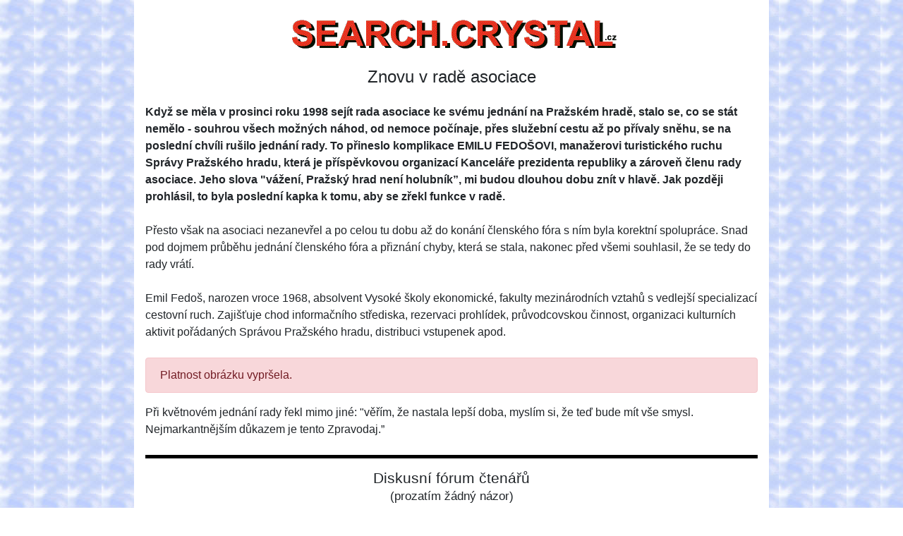

--- FILE ---
content_type: text/html; charset=UTF-8
request_url: http://search.crystal.cz/public/kapitola.phtml?kapitola=69
body_size: 2775
content:
<!DOCTYPE html>
<html lang="cs">
<head><meta charset="utf-8"><meta name="Author" content="INFOSYSTEM s.r.o."><meta name="Description" content="Znovu v radě asociace - CRYSTAL.CZ"><meta name="Keywords" content="adresář, rejstřík, Doménová koule, infosystém">
<meta name="Robots" content="index, follow"><meta property="og:site_name" content="Search.Crystal.cz">
<meta property="og:locale" content="cs_CZ">
<meta property="og:url" content="http://search.crystal.cz/public/kapitola.phtml?kapitola=69">
<meta property="og:type" content="article">
<meta property="og:title" content="Znovu v radě asociace">
<meta property="og:description" content="Když se měla v prosinci roku 1998 sejít rada asociace ke svému jednání na Pražském hradě, stalo se, co se stát nemělo - souhrou všech možných náhod, od nemoce počínaje, přes služební cestu až po přívaly sněhu, se na poslední chvíli rušilo jednání rady. To přineslo komplikace EMILU FEDOŠOVI, manažerovi turistického ruchu Správy Pražského hradu, která je příspěvkovou organizací Kanceláře prezidenta republiky a zároveň členu rady asociace. Jeho slova &quot;vážení, Pražský hrad není holubník”, mi budou dlouhou dobu znít v hlavě. Jak později prohlásil, to byla poslední kapka k tomu, aby se zřekl funkce v radě.">
<script defer src="/lib/jquery/3.2.1/jquery.min.js"></script><meta name="viewport" content="width=device-width, initial-scale=1, shrink-to-fit=no"><link href="/lib/bootstrap/4.5.0/css/bootstrap.min.css" rel="stylesheet"><script defer src="/lib/bootstrap/4.5.0/js/bootstrap.bundle.min.js"></script><link rel="stylesheet" type="text/css" href="/css_rev44/bootstrapmod-4.5.0.css"><link rel="stylesheet" media="screen" type="text/css" href="/_crystal/css_rev1/layout.css"><link rel="stylesheet" media="print" type="text/css" href="/_crystal/css_rev1/print.css"><title>Znovu v radě asociace - CRYSTAL.CZ</title>
</head>
<body>
<div id="h_wrap1"><div id="h_wrap2"><header id="h_header"><div id="h_logo1"><a href="/index.phtml" title="Přejít na úvodní stránku"><img src="/_crystal/img/logo.gif" width="468" height="60" alt="SEARCH.CRYSTAL.cz"></a></div></header>
<main id="h_main"><div id="public_kapitola"><article><h1 class="c_h1">Znovu v radě asociace</h1>

<div class="odstavec1 mb-4"><strong>Když se měla v prosinci roku 1998 sejít rada asociace ke svému jednání na Pražském hradě, stalo se, co se stát nemělo - souhrou všech možných náhod, od nemoce počínaje, přes služební cestu až po přívaly sněhu, se na poslední chvíli rušilo jednání rady. To přineslo komplikace EMILU FEDOŠOVI, manažerovi turistického ruchu Správy Pražského hradu, která je příspěvkovou organizací Kanceláře prezidenta republiky a zároveň členu rady asociace. Jeho slova "vážení, Pražský hrad není holubník&#8221;, mi budou dlouhou dobu znít v hlavě. Jak později prohlásil, to byla poslední kapka k tomu, aby se zřekl funkce v radě.</strong></div>
<div class="mb-4">Přesto však na asociaci nezanevřel a po celou tu dobu až do konání členského fóra s ním byla korektní spolupráce. Snad pod dojmem průběhu jednání členského fóra a přiznání chyby, která se stala, nakonec před všemi souhlasil, že se tedy do rady vrátí.</div>

<div class="mb-4">Emil Fedoš, narozen vroce 1968, absolvent Vysoké školy ekonomické, fakulty mezinárodních vztahů s vedlejší specializací cestovní ruch. Zajišťuje chod informačního střediska, rezervaci prohlídek, průvodcovskou činnost, organizaci kulturních aktivit pořádaných Správou Pražského hradu, distribuci vstupenek apod.</div>

<div class="foto1 mb-2"><p class="alert alert-danger">Platnost obrázku vypršela.</p></div>

<div class="mb-4">Při květnovém jednání rady řekl mimo jiné: "věřím, že nastala lepší doba, myslím si, že teď bude mít vše smysl. Nejmarkantnějším důkazem je tento Zpravodaj.&#8221;</div>

<footer><div class="forum mb-4" style="border-top: 5px solid #000000;"><h2 class="text-center mt-3">Diskusní fórum čtenářů<br><span class="forumSouhrn small">(prozatím žádný názor)</span></h2><div class="tlacitka2"></div><div class="forumListovani"></div></div><div id="dalsiInf"><strong>DALŠÍ INFORMACE: </strong><a href="/encyklopedie/objekty1.phtml?id=100945" title="Další informace">Asociace turistických informačních center (A.T.I.C. ČR)</a></div><div class="clanky mt-4"><h2>SOUVISEJÍCÍ TISKOVÉ ZPRÁVY A ČLÁNKY</h2><ul><li>19.04.2007: <strong class="d-inline-block"><a href="/public/kapitola.phtml?kapitola=126300">DOKUMENTY K ČLENSKÉMU FÓRU VE ZLÍNĚ</a></strong></li><li>15.03.2007: <strong class="d-inline-block"><a href="/public/kapitola.phtml?kapitola=126046">POZVÁNKA NA ČLENSKÉ FÓRUM DO ZLÍNA</a></strong></li><li>08.01.2007: <strong class="d-inline-block"><a href="/public/kapitola.phtml?kapitola=125539">ZPRAVODAJ č. 1</a></strong></li><li>15.12.2006: <strong class="d-inline-block"><a href="/public/kapitola.phtml?kapitola=125433" title="Informace ke vzdělávacímu programu &quot;Informační centrum - provoz a služby v kontextu EU&quot;">Informace ke vzdělávacímu programu &quot;Informační centrum - provoz...</a></strong></li><li>05.12.2006: <strong class="d-inline-block"><a href="/public/kapitola.phtml?kapitola=125329">Sešli jsme se v Českém Krumlově!</a></strong></li><li>24.10.2006: <strong class="d-inline-block"><a href="/public/kapitola.phtml?kapitola=125023">Pozvánka na podzimní Členské fórum v Českém Krumlově</a></strong></li><li>11.05.2006: <strong class="d-inline-block"><a href="/public/kapitola.phtml?kapitola=123882">ZPRAVODAJ A.T.I.C. ČR č. 2</a></strong></li><li>04.05.2006: <strong class="d-inline-block"><a href="/public/kapitola.phtml?kapitola=123816">Mikulov</a></strong></li><li>01.03.2006: <strong class="d-inline-block"><a href="/public/kapitola.phtml?kapitola=123340">ZPRAVODAJ A.T.I.C. ČR</a></strong></li><li>01.03.2006: <strong class="d-inline-block"><a href="/public/kapitola.phtml?kapitola=123339">Informační bulletin města Olomouce</a></strong></li></ul><div class="kompletniInf">[<a href="/public/prehled.phtml?id_objektu=100945&amp;limit=500">Články - kompletní informace</a>]</div></div><div class="tlacitka1"></div><div class="zverejneno mt-4">Zveřejněno 15.05.1999 </div><div id="navigaceDole"><span class="nd1">[<a href="/log.phtml?logStranka=%2Fpublic%2Fpublic.phtml%3Fkapitola%3D69%26hlava%3D151">Editace článku</a>: <a href="mailto:ludek@sorm.cz" title="poslat email">správce systému</a>]</span> <span class="navstevnost"><a href="/visit.phtml?id=69&amp;sn=/public/kapitola.phtml">Přehled návštěvnosti</a></span></div></footer></article></div></main><footer id="h_footer"><div id="h_copyright"><a href="/log.phtml?logStranka=%2Fpublic%2Fkapitola.phtml%3Fkapitola%3D69">Pro registrované</a> | <a href="http://www.sorm.cz" target="_blank">Copyright 1998-2026 &copy; Luděk Šorm</a></div></footer></div></div></body></html>


--- FILE ---
content_type: text/css
request_url: http://search.crystal.cz/_crystal/css_rev1/layout.css
body_size: 381
content:
body {
	background: #ffffff url('../img/bgcolor.jpg');
}
#h_wrap1 a:not(.btn) {
	color: navy;
	text-decoration: underline;
}
#h_wrap1 a:visited:not(.btn) {
	color: navy;
}
#h_wrap1 a:hover:not(.btn) {
	text-decoration: none;
}
#h_wrap1 {
	margin: 0 auto;	
	min-width: 320px;
	max-width: 900px;
	padding: 0 1rem 0 1rem;
	background-color: #ffffff;
}
#h_logo1 {
	padding: 15px 5px 20px 5px;
	margin: 0 auto;
	text-align: center;
}
#h_nav {
	list-style-type: none;
	margin: 0 auto;
	text-align: center;
	padding: 0.5rem 0;
}
#h_nav li {
	display: inline-block;
	padding-right: 0.5rem;
}
#h_copyright {
	padding: 2rem 0 1rem 0;
	text-align: center;
	font-size: 0.9rem;
}
#h_wrap1 ol {
	padding-left: 1.5rem;
}
#h_wrap1 ul {
	padding-left: 1rem;
}
#h_wrap1 ul ul, #h_wrap1 ol ol, #h_wrap1 ul ol, #h_wrap1 ol ul {
	padding-left: 1.5rem;
}
#h_wrap1 ul ul ul, #h_wrap1 ol ol ol {
	padding-left: 2rem;
}
#h_wrap1 ul ul ul ul, #h_wrap1 ol ol ol ol {
	padding-left: 2.5rem;
}
#h_wrap1 li {
    line-height: 1.7;
}


--- FILE ---
content_type: text/css
request_url: http://search.crystal.cz/_crystal/css_rev1/print.css
body_size: 142
content:
* {
	max-width: 100% !important;
}
#h_logo1 {
	text-align: center;
	padding: 1rem 0 1.5rem 0;
}
#navigaceDole, #h_footer, #h_nav {
	display: none;
}
